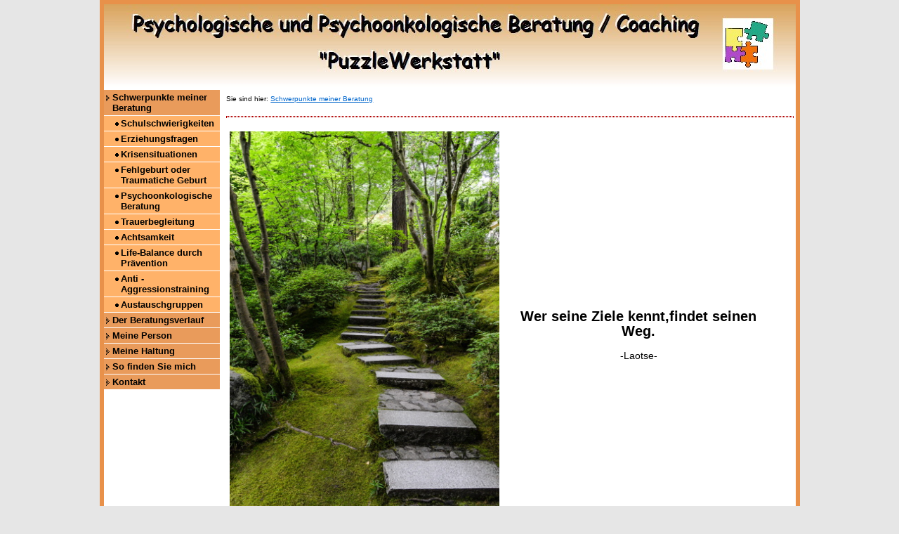

--- FILE ---
content_type: text/html
request_url: https://www.puzzlewerkstatt.de/
body_size: 1395
content:
<!DOCTYPE html>
<html lang="de" dir="ltr">
<head>
<title>Psycho-Soziale Beratung Sylvia Richter</title>
<meta name="description" content="Psycho-Soziale Beratung für Kinder, Jugendliche,Familien und Einzelpersonen" />
<meta name="keywords" content="PuzzleWerkstatt" />
<meta http-equiv="Content-Type" content="text/html; charset=iso-8859-1" />
<meta name="generator" content="HomepageFIX 2020 Version 11.0.1 - 13.01.2021 - http://www.homepagefix.de" />
<meta name="author" content="HomepageFIX 2020 Version 11.0.1" />
<meta http-equiv="X-UA-Compatible" content="IE=EmulateIE9"/>
<link rel="stylesheet" href="lightbox.css" type="text/css" media="screen" />
<script src="lightbox.js" type="text/javascript"></script>
<link rel="shortcut icon" href="favicon.ico" type="image/x-icon" />
<link rel="icon" href="favicon.ico" type="image/x-icon" />
<meta name="viewport" content="width=device-width, initial-scale=1.0">
<link href="layout.css" rel="stylesheet" type="text/css" media="all">
<!--[if lt IE 9]>
<link href="ie8.css" rel="stylesheet" type="text/css" media="all">
<script src="css3-mediaqueries.min.js"></script>
<script src="html5shiv.min.js"></script>
<![endif]-->
</head>
<body class="" id="top">
<DIV class="frame">
<div class="wrapper row1">
<header id="header" class="full_width clear">
<a href="index.html"><img src="logo.jpg" alt="Psycho-Soziale Beratung Sylvia Richter" title="Psycho-Soziale Beratung Sylvia Richter" border="0" width="100%" /></a>
</header>
</div>
<div class="wrapper row3">
<div id="container">
<div id="sidebar_1" class="sidebar one_quarter first">
<aside><nav><div id="topnav">
<a class="menu" href="index.html">Schwerpunkte meiner Beratung</a>
<a class="submenu" href="schulschwierigkeiten.html">Schulschwierigkeiten</a>
<a class="submenu" href="erziehungsfragen.html">Erziehungsfragen</a>
<a class="submenu" href="krisensituationen.html">Krisensituationen</a>
<a class="submenu" href="fehlgeburt_oder_traumatiche_geburt.html">Fehlgeburt oder Traumatiche Geburt</a>
<a class="submenu" href="psychoonkologische_beratung.html">Psychoonkologische Beratung</a>
<a class="submenu" href="trauerbegleitung.html">Trauerbegleitung</a>
<a class="submenu" href="achtsamkeit.html">Achtsamkeit</a>
<a class="submenu" href="life_balance_durch_praevention.html">Life-Balance durch Pr&auml;vention</a>
<a class="submenu" href="anti___aggressionstraining.html">Anti - Aggressionstraining</a>
<a class="submenu" href="austauschgruppen.html">Austauschgruppen</a>
<a class="menu" href="der_beratungsverlauf.html">Der Beratungsverlauf</a>
<a class="menu" href="meine_person.html">Meine Person</a>
<a class="menu" href="meine_haltung.html">Meine Haltung</a>
<a class="menu" href="so_finden_sie_mich.html">So finden Sie mich</a>
<a class="menu" href="kontakt.html">Kontakt</a>
</div></nav></aside>
</div>
<div class="three_quarter">
<section class="clear">
<div style="font-size:10px;">
Sie sind hier: <a href="index.html" style="font-size:10px;">Schwerpunkte meiner Beratung</a></div>
<hr class="hr1" />
<div class="clear"></div>
<div class="one_half first"><img src="waldtreppe.jpg" border="0" alt="Gratis zur Verf&uuml;gung gestellt von www.morguefile.com" title="Gratis zur Verf&uuml;gung gestellt von www.morguefile.com" /></div>
<div class="one_half"><P align=center><font style="font-size: 20px"></FONT>&nbsp;</P> <P align=center><font style="font-size: 20px"></FONT>&nbsp;</P> <P align=center><font style="font-size: 20px"></FONT>&nbsp;</P> <P align=center><font style="font-size: 20px"></FONT>&nbsp;</P> <P align=center><font style="font-size: 20px"><STRONG></STRONG></FONT>&nbsp;</P> <P align=center><font style="font-size: 20px"><STRONG></STRONG></FONT>&nbsp;</P> <P align=center><font style="font-size: 20px"><STRONG></STRONG></FONT>&nbsp;</P> <P align=center><font style="font-size: 20px"><STRONG>Wer seine Ziele kennt,findet seinen Weg.</STRONG></FONT></P> <P align=center>-Laotse-</P></div>
<div class="clear"></div><br />
&nbsp;
<div align="center">
<br />
</div>
</section>
</div>
<div class="clear"></div>
</div>
</div>
<div class="wrapper row4">
<div id="copyright" class="clear">
<div class="myborder" align="center">
<a class="footerlink" href="impressum.html">Impressum</a>
| <a class="footerlink" href="datenschutz.html">Datenschutz</a>
| <a class="footerlink" href="kontakt.html">Kontakt</a>
| &copy; Copyright PuzzleWerkstatt.de
| Erstellt mit <a rel="nofollow" class="footerlink" href="http://www.eigene-homepage-365.de" target="_blank">HomepageFIX 2020</a>
&nbsp;&nbsp;&nbsp; <a class="footerlink" href="javascript:window.print()"><img src="hpfixprint.gif" border="0"> Print</a>&nbsp;
</div></div>
<p id="back-top"><a href="#top"><span></span></a></p>
</div></div>
<!-- Scripts -->
<script src="jquery-latest.min.js"></script>
<script src="jquery-ui.min.js"></script>
<script src="lightbox.js"></script>
<script>window.jQuery || document.write('<script src="jquery-latest.min.js"><\/script>\
<script src="jquery-ui.min.js"><\/script>')</script>
<script>jQuery(document).ready(function($){ $('img').removeAttr('width height'); });</script>
<!--[if gt IE 8]><script src="jquery-mobilemenu.min.js"></script><![endif]-->
<!--[if !IE]><!--><script src="jquery-mobilemenu.min.js"></script><!--<![endif]-->
<script src="custom.js"></script>
</body>
</html>


--- FILE ---
content_type: text/css
request_url: https://www.puzzlewerkstatt.de/layout.css
body_size: 6079
content:



img.bg { z-index: -200; }

html{overflow-y:scroll;}
body{
	
	
	background-color : #E6E6E6;
	color : #000000;
	font-size: 14px;
	font-family : Arial;
	margin: 5px 0px 0px 0px; 
	padding: 0px;
	text-align: center;	
}

#cookie-bar {background:#111111; height:24px; line-height:24px; color:#eeeeee; text-align:center; padding:3px 0; z-index: 999999;}
#cookie-bar.fixed {position:fixed; top:0; left:0; width:100%;}
#cookie-bar.fixed.bottom {bottom:0; top:auto;}
#cookie-bar p {margin:0; padding:0;}
#cookie-bar a {color:#ffffff; display:inline-block; border-radius:3px; text-decoration:none; padding:0 6px; margin-left:8px;}
#cookie-bar .cb-enable {background:#007700;}
#cookie-bar .cb-enable:hover {background:#009900;}
#cookie-bar .cb-disable {background:#990000;}
#cookie-bar .cb-disable:hover {background:#bb0000;}
#cookie-bar .cb-policy {background:#0033bb;}
#cookie-bar .cb-policy:hover {background:#0055dd;}

.frame {max-width: 985px; margin: 0 auto; border: solid #E8914A 6px}

body{margin:0; padding:0; }
body.boxed{color:#919191; background-color:#000000;}

.justify{text-align:justify;}
.bold{font-weight:bold;}
.center{text-align:center;}
.right{text-align:right;}
.uppercase{text-transform:uppercase;}
.hidden{display:none;}

.clear{display:block; clear:both;}
.clear:after{display:block; visibility:hidden; height:0; clear:both; font-size:0; content:"";}

a {color : #0066CC; font-weight : normal; font-size: 12px; text-decoration:underline; }
a:hover{ color : #0066CC; }

.fl_left{float:left;}
.fl_right{float:right;}

img{width:auto; max-width:100%; height:auto; margin:0; padding:0; border:none; line-height:normal; vertical-align:middle;}
.boxholder{padding:9px; border:1px solid #0066CC;}
.imgl{float:left; margin:0 15px 10px 0; clear:left;}
.imgr{float:right; margin:0 0 10px 15px; clear:right;}

address, article, aside, figcaption, figure, footer, header, hgroup, nav, section{display:block; margin:0; padding:0;}

.video{display:block; position:relative; width:100%; height:0; margin:0; padding:0 0 56.25% 0; /* using a 16:9 aspect ratio, the height is 56.25% of the width (9/16=0.5625) */}
.video iframe{display:block; position:absolute; width:100%; height:100%; margin:0; padding:0;}

div.wrapper, .wrapper100{display:block; width:100%; margin:0; padding:0; text-align:left; word-wrap:break-word; }

body{font-family:Arial;}

h1, h2, h3, h4, h5, h6{margin:0 0 30px 0; font-family:Arial; font-weight:normal; line-height:normal;}

address{margin:10px 0; font-style:normal;}

nav ul{margin:0; padding:0; list-style:none;}

#header, #topnav, #intro, #container, #footer, #copyright{margin:0 auto;}

#header{padding:0px 0;}

#header hgroup{display:block; float:left; width:auto; clear:right;}
#header hgroup h1, #header hgroup h2{margin:0; font-weight:normal; text-transform:none;}
#header hgroup h1{font-size:2em;}
#header hgroup h2{font-size:1em;}

#header #header-contact{display:block; float:right; width:auto; clear:right;}
#header #header-contact ul{margin-top:15px;}
#header #header-contact li{display:inline; margin:0 0 0 15px; padding:0 0 0 15px; border-left:1px solid #C0BAB6;}
#header #header-contact li:first-child{margin:0; padding:0; border:none;}

/*#container{padding:2px 0; clear:both; font-size:1em; line-height:1.4em; background-color: #FFFFFF;  border-right: solid #E8914A 6px;   border-left: solid #E8914A 6px; } */
#container{padding:2px 0; clear:both; font-size:1em; line-height:1.4em; background: rgb(255,255,255); background: rgba(255,255,255, 1);} 
#container section{margin-bottom:50px;}
#container section.last{margin-bottom:0;}
#container .myborder li {list-style-position:outside;}

.emphasise, #container .emphasise{font-size:2.8em; line-height:1.4em;}

.font-small, #container .font-small{font-size:1em;}
.font-medium, #container .font-medium{font-size:1.2em;}
.font-large, #container .font-large{font-size:1.4em;}
.font-xl, #container .xl-large{font-size:4em; line-height:1.2em;}
.font-xxl, #container .xxl-large{font-size:6em; font-weight:normal; line-height:1.2em;}

.sidebar aside{}
.sidebar aside h2{margin-bottom:10px; padding-bottom:8px; border-bottom:5px solid #E8E8E8; font-size:1.4em;}
.sidebar aside ul.nospace li{margin-top:20px;}

#footer{padding:30px 0;}
#footer .footer_title{font-size:1.2em; margin-bottom:40px; padding-bottom:10px; border-bottom:1px solid #919191;}
#footer div{margin-bottom:0;}
#footer .tweet-container li{margin-top:18px; padding-top:18px; border-top:1px solid #333333;}
#footer .tweet-container li:first-child{margin-top:0; padding-top:0; border-top:none;}
#footer .tweet-container li .tweet_time{font-size:.8em;}



#footer #ft_gallery.spacing li{margin-bottom:15px;}

#footer form label{display:block; width:100%; margin:0 0 18px 0;}
#footer form label input{margin-top:5px;}
#footer form label input, #footer form textarea{color:#FFFFFF; background-color:#333333; border-color:#666666;}
#footer form textarea{height:120px;}

#copyright{padding:10px 0; font-size: 14px; color: #000000; background-color:#E99B5B;}
#copyright p{margin:0; padding:0;}

a.footerlink:link, a.footerlink:visited ,a.footerlink:active, a.footerlink:hover { text-decoration:none; color: #000000; font-size: 14px; }

a.footerlink:hover { text-decoration:underline; }

a.maplink:link, a.maplink:visited, a.maplink:active, a.maplink:hover { text-decoration:underline; color: #0000FF; font-size: 14px; font-weight : bold; }

a.maplink:hover { color: #000000; }


.hr1{ border: thin dotted #AD0000; margin: 15px 0;}
.myborder { margin-left: 5px; margin-right: 5px; }

.useframe1 {  border-top: solid #E8914A 6px;   border-right: solid #E8914A 6px;   border-left: solid #E8914A 6px;  }
.useframe2 {  border-right: solid #E8914A 6px;   border-left: solid #E8914A 6px;  }
.useframe3 {  border-bottom: solid #E8914A 6px;   border-right: solid #E8914A 6px;   border-left: solid #E8914A 6px;  }

#back-top { position: fixed; bottom: 30px; right: 5px; }
#back-top a {
	width: 108px;
	display: block;
	text-align: center;
	font: 11px/100% Arial, Helvetica, sans-serif;
	text-transform: uppercase;
	text-decoration: none;
	
	/* background color transition */
	-webkit-transition: 1s;
	-moz-transition: 1s;
	transition: 1s;
}
#back-top a:hover { color: #000; }
#back-top span {
	width: 90px;
	height: 63px;
	display: block;
	margin-bottom: 7px;
	background: url(up-arrow.png) no-repeat center center;
	/* rounded corners */
	-webkit-border-radius: 15px;
	-moz-border-radius: 15px;
	border-radius: 15px;
	/* background color transition */
	-webkit-transition: 1s;
	-moz-transition: 1s;
	transition: 1s;
}
#back-top a:hover span { background-color: #777; }

.three_quarter li { list-style-position: outside; }

img.scalable {
	height: auto !important;
	width: auto !important;
	max-width: 100%;
	vertical-align: bottom;
}

#fadeSlideShow, #fadeSlideShow, .gallerylayer {
	background-color: #FFFFFF !important;
	
}
#banner, .gallerylayer {
	background-color: #FFFFFF !important; /* change bg color to white */

}
.gallerylayer img { /* make slide images scalable */
	height: auto !important;
	width: auto !important;
	max-width: 100%;
	vertical-align: bottom;
	margin-left: 0 !important; /* ensure a slide image is always at the top of the #banner container */
	margin-top: 0 !important; /* ensure a slide image is always at the top of the #banner container */
	margin-bottom: 0 !important; /* ensure a slide image is always at the top of the #banner container */
}
.video-container { position: relative; /* keeps the aspect ratio */ padding-bottom: 56.25%; /* fine tunes the video positioning */ overflow: hidden;
}

.video-container iframe,
.video-container object,
.video-container embed { position: absolute; top: 0; left: 0; max-width:425px; max-height: 344px; width: 100%; height: 100%;
}
#container { height: 100%; }
.three_quarter img { margin: 5px; }

.one_half img {max-width: 100%;}

#topnav{padding:0; color:#000000; background-color:#FFFFFF; clear:both; word-wrap:normal; white-space:normal;line-height: 0;}
#topnav ul{margin:0; padding:0; list-style:none; text-transform:uppercase; font-size:13px;}
#topnav ul ul{z-index:9999; position:absolute; width:143px; text-transform:none;}
#topnav ul ul ul, #topnav ul ul ul ul{left:143px; top:0;}
#topnav ul:first-child li:last-child > ul{right:0;}
#topnav ul:first-child > li:last-child li > ul{left:-143px;}
#topnav li{position:relative; display:block; float:left; margin:0 30px 0 0; padding:0;}
#topnav li:first-child{}
#topnav ul:first-child li:last-child{margin-right:0;}
#topnav li li{width:143px; margin:0;}

a.menu, a.menu:visited, a.menu:hover, a.menu:active  {
	background: url('dot.gif') no-repeat 3px 7px #E99B5B;
	padding-left: 12px;
	padding-right: 10px;
	text-decoration: none;
	line-height: 1.2;
	display: block;
	width: 143px;
	min-height: 15px;
	color: #000000;
	margin-top: 1px;
	font-size: 13px;
	font-family: Arial;
	padding-top: 3px;
	padding-bottom: 3px;
	font-weight: bold;
	margin-bottom: 1px;
}

a.menu:hover {
	background: url('dot.gif') no-repeat 3px 7px #C6844D;
}
a.submenu, a.submenu:visited, a.submenu:hover, a.submenu:active {
	background: url('dot2.gif') no-repeat 15px 7px #FFB269;
	padding-left: 24px;
	text-decoration: none;
	line-height: 1.2;
	display: block;
	width: 141px;
	min-height: 15px;
	color: #000000;
	margin-top: 1px;
	font-size: 13px;
	font-family: Arial;
	padding-top: 3px;
	padding-bottom: 3px;	
	font-weight: bold;
	margin-bottom: 1px;
}

a.submenu:hover {
	background: url('dot2.gif') no-repeat 15px 7px #F5A360;
}

a.submenu2, a.submenu2:visited, a.submenu2:hover, a.submenu2:active {
	background: url('dot2.gif') no-repeat 25px 7px #FFB269;
	padding-left: 34px;
	text-decoration: none;
	line-height: 1.2;
	display: block;
	width: 131px;
	min-height: 15px;
	color: #000000;
	margin-top: 1px;
	font-size: 13px;
	font-family: Arial;
	padding-top: 3px;
	padding-bottom: 3px;	
	font-weight: bold;
	margin-bottom: 1px;
}

a.submenu2:hover {
	background: url('dot2.gif') no-repeat 25px 7px #F5A360;
}



#topnav form{display:block; height:10px; margin:0 auto; padding:0px 0 40px  0; width: 100%;}
#topnav form select{font-size: 1.0em; display:block; width:100%; padding:8px; color:#000000; background-color:#E99B5B; border:1px solid #000000; cursor:pointer; outline:none;}
#topnav form select option{display:block; margin:10px; padding:0; cursor:pointer; outline:none; border:none;}
#topnav img { vertical-align: sub;}

#sidebar_1 { padding-top: 1px; line-height: initial !important; font-size: 12px;}
#sidebar_1 .right {margin-right: 0px; margin-left: auto;}

.footer_nav{margin:0; padding:0;}
.footer_nav ul li{margin-top:12px; padding-top:12px; border-top:1px solid #333333;}
.footer_nav ul li:first-child{margin-top:0; padding-top:0; border-top:none;}

/*----------------------------------------------------------------------------------------*/

.post-image{margin-bottom:40px;}

#homepage{margin:0; padding:0; overflow:hidden;}/*Overflow Hidden - Due to collapsing margin bug*/
#intro{padding:30px 0;}
#intro .boxholder{padding:15px; border-color:#333333;}

#portfolio ul{margin:0; padding:0; list-style:none;}
#portfolio ul li{margin-bottom:30px;}

#gallery section figure ul{margin:0; padding:0; list-style:none;}
#gallery section figure ul li{margin-bottom:30px;}

#fof{display:block; margin:0; padding:100px 0 20px 0; text-align:center;}
#fof h1, #fof h2{margin:0; padding:0;}
#fof h1{margin-top:-70px; font-size:15em; text-shadow:6px 6px 0 rgba(229, 228, 227, 1);}
#fof h2{margin-top:-30px; font-size:3.5em;}
#fof p{margin:0; padding:0;}
#fof p.notice{display:block; width:100%; margin-bottom:50px; clear:both; font-weight:bold; text-transform:uppercase;}
#fof p.clear{padding:10px; border:1px solid #E5E4E3; font-size:16px;}

figure.team-member figcaption p{margin:15px 0 0 0; padding:0;}
figure.team-member figcaption .team-name{font-weight:bold;}
figure.team-member figcaption .team-title{margin:0 0 15px 0; font-size:11px; line-height:normal;}
figure.team-member figcaption .team-description{margin:0; padding-top:15px; border-top:1px solid #E5E4E3;}


/*----------------------------------------------------------------------------------------*/

.calltoaction{display:block; padding:30px; text-transform:uppercase; font-size:1em; color:#000000; background-color:#EFEFEF;}
#container .calltoaction h1{margin:0 0 12px 0; padding:0; font-size:2.5em; text-transform:uppercase;}
.calltoaction p{margin:0; padding:0; line-height:1.4em; text-transform:none;}
.calltoaction .button{display:block; text-align:center; line-height:1.4em;}

.calltoaction.opt1{border:solid #FF9900; border-width:0 0 0 5px;}
.calltoaction.opt2{border:solid #FF9900; border-width:0 5px 0 0;}
.calltoaction.opt3{border:solid #FF9900; border-width:0 5px;}
.calltoaction.opt4{border:solid #FF9900; border-width:2px 0; font-size:1.8em;}
#container .calltoaction.opt4 h1{margin:15px 0 0 0;}

.list{margin:10px 0; padding:0; list-style-position:inside;}
.list.indent{margin-left:20px;}
.list li{margin:6px 0 0 0; padding:0;}
.list li:first-child{margin:0;}
.list li > ul, .list li > ol{margin:8px 0 8px 30px;}

.list.disc{list-style-type:disc;}
.list.roman{list-style-type:upper-roman;}
.list.alpha{list-style-type:upper-alpha;}
.list.decimal{list-style-type:decimal;}
.list.circle{list-style-type:circle;}
.list.none, .list.block, .list.tick, .list.arrow, .list.tagcloud, .list.underline{list-style-type:none;}
.list.block li > ul, .list.block li > ol{padding:0 0 0 10px; list-style:none; border-left:1px solid #CCCCCC;}

.list.tick li, .list.arrow li{padding-left:22px; background:no-repeat 0 2px;}

.list.underline li{margin-bottom:8px; padding-bottom:8px; border-bottom:1px solid #E5E4E3;}
.list.underline li:last-child{margin-bottom:0;}

.list.tagcloud li{display:inline-block; margin:0 5px 5px 0;}
.list.tagcloud li a{display:block; padding:4px 10px; color:#FFFFFF; background-color:#A8A8A8; text-transform:capitalize;}
.list.tagcloud li a:hover{color:#FFFFFF; background-color:#FF9900;}

.blue{color:#56AED4;}
.green{color:#C0E079;}
.grey{color:#A8A8A8;}
.dkgrey{color:#333333;}
.orange{color:#FF9900;}
.purple{color:#9F81A9;}
.red{color:#D54346;}
.yellow{color:#FDE803;}

.bg_blue{color:#FFFFFF; background-color:#56AED4;}
.bg_green{color:#FFFFFF; background-color:#C0E079;}
.bg_grey{color:#FFFFFF; background-color:#A8A8A8;}
.bg_dkgrey{color:#FFFFFF; background-color:#333333;}
.bg_orange{color:#FFFFFF; background-color:#FF9900;}
.bg_purple{color:#FFFFFF; background-color:#9F81A9;}
.bg_red{color:#FFFFFF; background-color:#D54346;}
.bg_yellow{color:#666666; background-color:#FDE803;}

.divider1, .divider2, .divider3{display:block; width:100%; height:20px; margin:30px 0; padding:0; border-top:1px #D6D6D6; clear:both;}
.divider1{border-top-style:solid;}
.divider2{border-top-style:dotted;}
.divider3{border-top-style:dashed;}

.button{display:inline-block; border:1px solid; font-weight:bold; text-transform:uppercase;}

.accordion-wrapper, .toggle-wrapper{display:block; width:100%; margin-top:15px;}
.accordion-wrapper:first-child, .toggle-wrapper:first-child{margin-top:0;}
.accordion-wrapper .accordion-title, .accordion-wrapper .accordion-title.active, .toggle-wrapper .toggle-title, .toggle-wrapper .toggle-title.active{display:block; padding:0 0 0 34px; background:no-repeat 9px center; border:1px solid #E5E4E3;}
.accordion-wrapper .accordion-title span, .accordion-wrapper .accordion-title.active span, .toggle-wrapper .toggle-title span, .toggle-wrapper .toggle-title.active span{display:block; padding:8px 15px; border-left:1px solid #E5E4E3;}
.accordion-wrapper .accordion-title, .toggle-wrapper .toggle-title{background-image:url("images/icons/gemicon/plus-16x16.png");}
.accordion-wrapper .accordion-title.active, .toggle-wrapper .toggle-title.active{color:#000; background-image:url("images/icons/gemicon/minus-16x16.png");}
.accordion-wrapper .accordion-content, .toggle-wrapper .toggle-content{display:none; padding:15px 32px; border:solid #E5E4E3; border-width:0 1px 1px 1px;}

.tab-wrapper{display:block; width:100%;}
.tab-wrapper .tab-nav{position:relative; margin:0; padding:0; list-style:none;}
.tab-wrapper .tab-nav li{display:inline-block; float:left; margin:0 -1px -1px 0;}
.tab-wrapper .tab-nav li a{display:block; padding:10px 20px; border:1px solid #E5E4E3;}
.tab-wrapper .tab-nav li a:hover, .tab-wrapper .tab-nav li.ui-tabs-active a{color:#919191;}
.tab-wrapper .tab-nav li.ui-tabs-active a{border-bottom-color:#FFFFFF; cursor:default;}
.tab-wrapper .tab-container{display:block; padding:20px 25px 15px 25px; border:1px solid #E5E4E3;}

.tab-wrapper.rnd5 .tab-nav li:first-child a{-moz-border-radius:5px 0 0 0; -webkit-border-radius:5px 0 0 0; border-radius:5px 0 0 0;}
.tab-wrapper.rnd5 .tab-nav li:last-child a{-moz-border-radius:0 5px 0 0; -webkit-border-radius:0 5px 0 0; border-radius:0 5px 0 0;}
.tab-wrapper.rnd5 .tab-container{-moz-border-radius:0 5px 5px 5px; -webkit-border-radius:0 5px 5px 5px; border-radius:0 5px 5px 5px;}
.tab-wrapper.rnd8 .tab-nav li:first-child a{-moz-border-radius:8px 0 0 0; -webkit-border-radius:8px 0 0 0; border-radius:8px 0 0 0;}
.tab-wrapper.rnd8 .tab-nav li:last-child a{-moz-border-radius:0 8px 0 0; -webkit-border-radius:0 8px 0 0; border-radius:0 8px 0 0;}
.tab-wrapper.rnd8 .tab-container{-moz-border-radius:0 8px 8px 8px; -webkit-border-radius:0 8px 8px 8px; border-radius:0 8px 8px 8px;}
.tab-wrapper.rnd10 .tab-nav li:first-child a{-moz-border-radius:10px 0 0 0; -webkit-border-radius:10px 0 0 0; border-radius:10px 0 0 0;}
.tab-wrapper.rnd10 .tab-nav li:last-child a{-moz-border-radius:0 10px 0 0; -webkit-border-radius:0 10px 0 0; border-radius:0 10px 0 0;}
.tab-wrapper.rnd10 .tab-container{-moz-border-radius:0 10px 10px 10px; -webkit-border-radius:0 10px 10px 10px; border-radius:0 10px 10px 10px;}
.tab-wrapper.rnd12 .tab-nav li:first-child a{-moz-border-radius:12px 0 0 0; -webkit-border-radius:12px 0 0 0; border-radius:12px 0 0 0;}
.tab-wrapper.rnd12 .tab-nav li:last-child a{-moz-border-radius:0 12px 0 0; -webkit-border-radius:0 12px 0 0; border-radius:0 12px 0 0;}
.tab-wrapper.rnd12 .tab-container{-moz-border-radius:0 12px 12px 12px; -webkit-border-radius:0 12px 12px 12px; border-radius:0 12px 12px 12px;}

.tab-wrapper.tab-opt2 div{margin-bottom:0;}
.tab-wrapper.tab-opt2 .tab-nav li{display:block; float:none; margin:0 0 15px 0;}
.tab-wrapper.tab-opt2 .tab-nav li a{display:block; padding:10px 20px 10px 0; border:none; border-bottom:1px solid #E5E4E3;}
.tab-wrapper.tab-opt2 .tab-nav li.ui-tabs-active a{background:url("images/icons/gemicon/arrow-16x16.png") right center no-repeat;}
.tab-wrapper.tab-opt2 .tab-container{margin-bottom:0; padding:20px 0 0 0; border:none;}

.pricingtable-wrapper{text-align:center; line-height:normal; border:1px solid #E5E4E3;}
.pricingtable-wrapper .pricingtable{display:block;}
#container .pricingtable-title h2{margin:0; padding:20px 5px; text-transform:capitalize;}
.pricingtable-wrapper .pricingtable .pricingtable-list ul{margin:0; padding:0 25px; list-style:none;}
.pricingtable-wrapper .pricingtable .pricingtable-list ul li{padding:10px 5px; border:solid #E5E4E3; border-width:1px 0 0 0;}
.pricingtable-wrapper .pricingtable .pricingtable-list ul li:first-child{border:none;}
.pricingtable-wrapper .pricingtable .pricingtable-price{padding:15px 5px; font-size:2.5em;}
.pricingtable-wrapper .pricingtable .pricingtable-price sup{font-size:.3em;}
.pricingtable-wrapper .pricingtable .pricingtable-price span{display:block; margin:-5px 0 0 0; font-size:.3em;}
.pricingtable-wrapper .pricingtable .pricingtable-signup{padding:10px;}
.pricingtable-wrapper .pricingtable .pricingtable-signup a{display:block;}
.pricingtable-wrapper .pricingtable .pricingtable-title, 
.pricingtable-wrapper .pricingtable .pricingtable-price{color:#333333; background-color:#EEEEEE;}
.pricingtable-wrapper.opt2{padding:10px 10px 0 10px; border:5px solid #E5E4E3;}

.pricingtable-wrapper.rnd5 .pricingtable-title{-moz-border-radius:5px 5px 0 0; -webkit-border-radius:5px 5px 0 0; border-radius:5px 5px 0 0;}
.pricingtable-wrapper.rnd8 .pricingtable-title{-moz-border-radius:8px 8px 0 0; -webkit-border-radius:8px 8px 0 0; border-radius:8px 8px 0 0;}
.pricingtable-wrapper.rnd10 .pricingtable-title{-moz-border-radius:10px 10px 0 0; -webkit-border-radius:10px 10px 0 0; border-radius:10px 10px 0 0;}
.pricingtable-wrapper.rnd12 .pricingtable-title{-moz-border-radius:12px 12px 0 0; -webkit-border-radius:12px 12px 0 0; border-radius:12px 12px 0 0;}

.skillset ul li{margin:8px 0 0 0;}
.skillset ul li:first-child{margin-top:0;}
.skillset ul li div{display:block; margin:5px 0 0 0; padding:3px; color:#333333; background-color:#E2E2E2;}
.skillset ul li strong{display:block; padding:5px 8px; color:#FFFFFF; background-color:#333333; font-weight:normal; line-height:normal;}
.skillset ul li.size-20 strong{width:16.5%;}
.skillset ul li.size-25 strong{width:21.5%;}
.skillset ul li.size-30 strong{width:26.5%;}
.skillset ul li.size-35 strong{width:31.5%;}
.skillset ul li.size-40 strong{width:36.5%;}
.skillset ul li.size-45 strong{width:41.5%;}
.skillset ul li.size-50 strong{width:46.5%;}
.skillset ul li.size-55 strong{width:51.5%;}
.skillset ul li.size-60 strong{width:56.5%;}
.skillset ul li.size-65 strong{width:61.5%;}
.skillset ul li.size-70 strong{width:66.5%;}
.skillset ul li.size-75 strong{width:71.5%;}
.skillset ul li.size-80 strong{width:76.5%;}
.skillset ul li.size-85 strong{width:81.5%;}
.skillset ul li.size-90 strong{width:86.5%;}
.skillset ul li.size-95 strong{width:91.5%;}
.skillset ul li.size-100 strong{width:96.5%;}

form, fieldset, legend{margin:0; padding:0; border:none;}
legend{display:none;}
form{display:block; width:100%; max-width: 500px;}

form input[type="text"], form textarea, {display:block; width:98% !important; padding:5px; max-width: 500px; border:1px solid #E5E4E3; -webkit-box-sizing:border-box; -moz-box-sizing:border-box; box-sizing:border-box;}
#respond form label, form textarea{margin-bottom:15px;}
form textarea{overflow:auto;}
form div, form p{margin:0; padding:0;}
form input[type="submit"], form input[type="reset"]{ width:auto; margin:0px auto; padding:10px 15px; cursor:pointer; }
input, textarea, select{resize:none; outline:none;}

table{width:100%; border-collapse:collapse; table-layout:auto; vertical-align:top; margin-bottom:15px;}
table thead th{ border-collapse:collapse; text-align:center; table-layout:auto; vertical-align:middle;}
table tbody td{vertical-align:top; border-collapse:collapse; }
table thead th, table tbody td{padding:5px; border-collapse:collapse;}
table tbody tr.light{color:#979797; background-color:#F7F7F7;}
table tbody tr.dark{color:#979797; background-color:#E8E8E8;}
* Font Awesome Additions */

.icon-6x{font-size:6em;}
.icon-8x{font-size:8em;}
.icon-10x{font-size:10em;}

.showtext{display:block; position:relative; text-align:center;}
.showtext .caption{display:none; position:absolute; top:0; left:0; width:100%; height:100%; overflow:hidden; color:#FFFFFF; background-color:#000000; background:hsla(0, 0%, 0%, 0.8);}
.showtext:hover .caption, .showtext:hover .caption span{display:block;}

.rnd5, .list.tagcloud.rnd5 a, form.rnd5 input, form.rnd5 textarea{-moz-border-radius:5px; -webkit-border-radius:5px; border-radius:5px;}
.rnd8, .list.tagcloud.rnd8 a, form.rnd8 input, form.rnd8 textarea{-moz-border-radius:8px; -webkit-border-radius:8px; border-radius:8px;}
.rnd10, .list.tagcloud.rnd10 a, form.rnd10 input, form.rnd10 textarea{-moz-border-radius:10px; -webkit-border-radius:10px; border-radius:10px;}
.rnd12, .list.tagcloud.rnd12 a, form.rnd12 input, form.rnd12 textarea{-moz-border-radius:12px; -webkit-border-radius:12px; border-radius:12px;}

/*----------------------------------------------------------------------------------------*/

.one_half, 
.one_third, .two_third, 
.one_quarter, .two_quarter, .three_quarter, 
.one_fifth, .two_fifth, .three_fifth, .four_fifth, 
.one_sixth, .two_sixth, .three_sixth, .four_sixth, .five_sixth{display:inline; float:left; margin:0 0 0 1%;}

.one_half:first-child, 
.one_third:first-child, .two_third:first-child, 
.one_quarter:first-child, .two_quarter:first-child, .three_quarter:first-child, 
.one_fifth:first-child, .two_fifth:first-child, .three_fifth:first-child, .four_fifth:first-child, 
.one_sixth:first-child, .two_sixth:first-child, .three_sixth:first-child, .four_sixth:first-child, .five_sixth:first-child{margin-left:0;}

.first{clear:left;}
.first, .nogutter{margin-left:0;}

.full_width{display:block; width:100%; clear:both;}

body.boxed .wrapper{max-width:90%; padding:0 1.6%; margin:0 auto;}

.one_half{width:47.5%;}
.one_half.nogutter{width:50%;}

.one_third{width:30%;}
.two_third{width:65%;}
.one_third.nogutter{width:33.33333%;}
.two_third.nogutter{width:66.66666%;}
.one_quarter{width:22.75%;}
.two_quarter{width:47.5%;} /* Same as one_half */
.three_quarter{width:73.75%;}
.one_quarter.nogutter{width:25%;}
.two_quarter.nogutter{width:50%;}
.three_quarter.nogutter{width:75%;}
.one_fifth{width:15.7%;}
.one_sixth{width:15.17%;}

.stretched{display:block; margin:0 auto;}
body.boxed .wrapper .stretched{margin-left:-1.8%; margin-right:-1.8%;}

.nospace{margin:0; padding:0;}
ul.nospace, ol.nospace{list-style:none;}
.nospace.spacing li{margin-bottom:25px;}
.nospace.spacing li:last-child{margin-bottom:0;}


@-ms-viewport{width:device-width;} /* http://msdn.microsoft.com/en-gb/library/ie/hh869615%28v=vs.85%29.aspx */

/* 240 + 320px */

@media screen and (min-width:180px) and (max-width:360px) {
	.frame{max-width:95%; margin:0 auto;}
	#topnav ul{display:none;}
	#topnav a{display:none;}	
	#sidebar_1 img{display:none;}		
	form input[type="submit"]{margin-bottom:10px;}
	form input {width: 90%;}
	form select {width: 90%;}
	form textarea  {width: 90%;}
	#placeholder { height: 40px; }

	.one_half, .one_half.nogutter, 
	.one_third, .two_third, .one_third.nogutter, .two_third.nogutter, 
	.one_quarter, .two_quarter, .three_quarter, .one_quarter.nogutter, .two_quarter.nogutter, .three_quarter.nogutter, 
	.one_fifth, .two_fifth, .three_fifth, .four_fifth, .one_fifth.nogutter, .two_fifth.nogutter, .three_fifth.nogutter, .four_fifth.nogutter, 
	.one_sixth, .two_sixth, .three_sixth, .four_sixth, .five_sixth, .one_sixth.nogutter, .two_sixth.nogutter, .three_sixth.nogutter, .four_sixth.nogutter, .five_sixth.nogutter{display:block; float:none; width:auto; margin:0 1% 5% 1%; padding:0;}
	.one_quarter{width:100%;}	
	
	#header hgroup, #header #header-contact{display:block; width:100%; float:none; margin:0 0 15px 0; padding:0; text-align:center;}
	#header #header-contact{margin:30px 0 0 0;}
	#header #header-contact li{display:block; margin:15px 0 0 0; padding:0; border:none;}
	#header #header-contact li:first-child{margin:0;}
	
	.calltoaction div{margin-top:30px;}
	.calltoaction div:first-child{margin-top:0;}
	.calltoaction.opt4{font-size:1.5em;}

	#blog-post #comment-count div{float:none; margin-top:10px; text-align:center;}
	#blog-post #comment-count div:first-child{margin-top:0;}
	#blog-post .list.block li > ul, #blog-post .list.block li > ol{margin:0; padding:0; list-style:none; border:none;}
	
	#fof{padding:30px 0 0 0;}
	#fof h1{margin:0 0 20px 0; font-size:7em;}
	#fof h2{margin:0 0 20px 0; font-size:2em;}
	
	#footer div{margin-bottom:5%;}
	#footer #ft_gallery li, #footer #ft_gallery .first{display:inline-block; float:left; width:auto; margin:0 10px 10px 0; padding:0; clear:none;}
	#footer #ft_gallery li img{}
	
	#header, #copyright{text-align:center;}
	#copyright p{float:none; line-height:1.6em;}
	#copyright p:first-child{margin-bottom:8px;}
}

/* 480px */

@media screen and (min-width:361px) and (max-width:615px) {
	.frame{max-width:95%; margin:0 auto;}
	#topnav ul{display:none;}
	#topnav a{display:none;}	
	#sidebar_1 img{display:none;}	
	form input[type="submit"]{margin-bottom:10px;}
	form input {width: 90%;}
	form select {width: 90%;}
	form textarea  {width: 90%;}
	.one_quarter{width:100%;}	
	#placeholder { height: 40px; }	
	
	.one_half, .one_half.nogutter, 
	.one_third, .two_third, .one_third.nogutter, .two_third.nogutter, 
	.one_quarter, .two_quarter, .three_quarter, .one_quarter.nogutter, .two_quarter.nogutter, .three_quarter.nogutter, 
	.one_fifth, .two_fifth, .three_fifth, .four_fifth, .one_fifth.nogutter, .two_fifth.nogutter, .three_fifth.nogutter, .four_fifth.nogutter, 
	.one_sixth, .two_sixth, .three_sixth, .four_sixth, .five_sixth, .one_sixth.nogutter, .two_sixth.nogutter, .three_sixth.nogutter, .four_sixth.nogutter, .five_sixth.nogutter{display:block; float:none; width:auto; margin:0 1% 5px 1%; padding:0;}

	
	#header hgroup, #header #header-contact{display:block; width:100%; float:none; margin:0 0 15px 0; padding:0;}
	#header #header-contact{margin:30px 0 0 0;}
	
	#sidebar_2 ul.nospace li{display:inline; float:left; width:30%; margin:0 0 0 5%;}
	#sidebar_2 ul.nospace li:first-child{margin-left:0;}
	
	#contact .contact_details > div{display:block; float:none; margin-left:0;}
	
	.calltoaction div{margin-top:30px;}
	.calltoaction div:first-child{margin-top:0;}
	
	#fof{padding:30px 0 0 0;}
	#fof h1{margin:0 0 20px 0; font-size:7em;}
	#fof h2{margin:0 0 20px 0; font-size:2em;}
	
	#footer div{margin-bottom:5%;}
	#footer #ft_gallery li, #footer #ft_gallery .first{display:inline-block; float:left; width:auto; margin:0 10px 10px 0; padding:0; clear:none;}
	
	#copyright p{float:none;}
	#copyright p:first-child{margin-bottom:8px;}
}

/* 768px */

@media screen and (min-width:616px) and (max-width:800px) {
	.frame{max-width:95%; margin:0 auto;}
	
	#topnav ul{display:none;}
	#topnav a{display:none;}
	#sidebar_1 img{display:none;}	
	#placeholder { height: 40px; }

	form input {width: 494px;}
	form textarea  {width: 494px;}	
	form select {width: 500px;}
	
	.one_half, .one_half.nogutter, 
	.one_third, .two_third, .one_third.nogutter, .two_third.nogutter, 
	.one_quarter, .two_quarter, .three_quarter, .one_quarter.nogutter, .two_quarter.nogutter, .three_quarter.nogutter, 
	.one_fifth, .two_fifth, .three_fifth, .four_fifth, .one_fifth.nogutter, .two_fifth.nogutter, .three_fifth.nogutter, .four_fifth.nogutter, 
	.one_sixth, .two_sixth, .three_sixth, .four_sixth, .five_sixth, .one_sixth.nogutter, .two_sixth.nogutter, .three_sixth.nogutter, .four_sixth.nogutter, .five_sixth.nogutter{display:block; float:none; width:auto; margin:5px; padding:0;}
	
	form input[type="submit"]{margin-bottom:10px;}
	
	.calltoaction.opt4 div{display:block; float:none; width:100%; margin:30px 0 0 0;}
	.calltoaction.opt4 div:first-child{margin-top:0; text-align:center;}
	.calltoaction.opt4{font-size:1.5em;}
	
	#fof{padding:30px 0 0 0;}
	#fof h1{margin-top:0; font-size:12em;}
	#fof h2{margin-top:0;}
}

/* 985px */

@media screen and (min-width:985px) {
	#header, #topnav, #intro, #container, #footer, #copyright{max-width:985px; margin:0 auto;}
	#sidebar_1   { width: 165px; }	
	.three_quarter{ width: 808px; padding-top: 5px; }	
	.three_quarter div { padding-right: 3px; }
	#placeholder { height: 0px; }	
	.frame { margin-top:0px !important;}	
}

/* Hide The Jquery Generated Navigation Form from 801px upwards */

@media screen and (min-width:801px) and (max-width:10000px) {
	#topnav form{display:none;}
	#sidebar_1 { width: 165px; }	
	.three_quarter{ width: 618px; padding-top: 5px; }	
	.three_quarter div { padding-right: 3px; }
	.myright {  float:right; }	
	#placeholder { height: 0px; }
	form input {width: 494px;}
	form select {width: 500px;}
	form textarea  {width: 494px;}		
}

@media screen and (min-width:981px) and (max-width:10000px) {
	#header, #topnav, #intro, #container, #footer, #copyright{max-width:985px; margin:0 auto;}
	#topnav form{display:none;}
	#sidebar_1  { width: 165px; }	
	.three_quarter{ width: 808px;  }	
	.three_quarter div { padding-right: 3px; }
	#placeholder { height: 0px; }	

	}

@media screen and (min-width:801px) and (max-width:980px) {
	#header, #topnav, #intro, #container, #footer, #copyright{max-width:985px; margin:0 auto;}
	#topnav form{display:none;}
	#sidebar_1  { width: 165px; }	
	.three_quarter{ width: 618px; }
	.three_quarter div { padding-right: 3px; }	
	#placeholder { height: 0px; }	
}


/* Resize Extended Box */

@media screen and (min-width:1501px) {
	body.boxed .wrapper .stretched{margin-left:-2.6%; margin-right:-2.6%;}
}
.myborder { margin-left: 5px; margin-right: 5px;}
